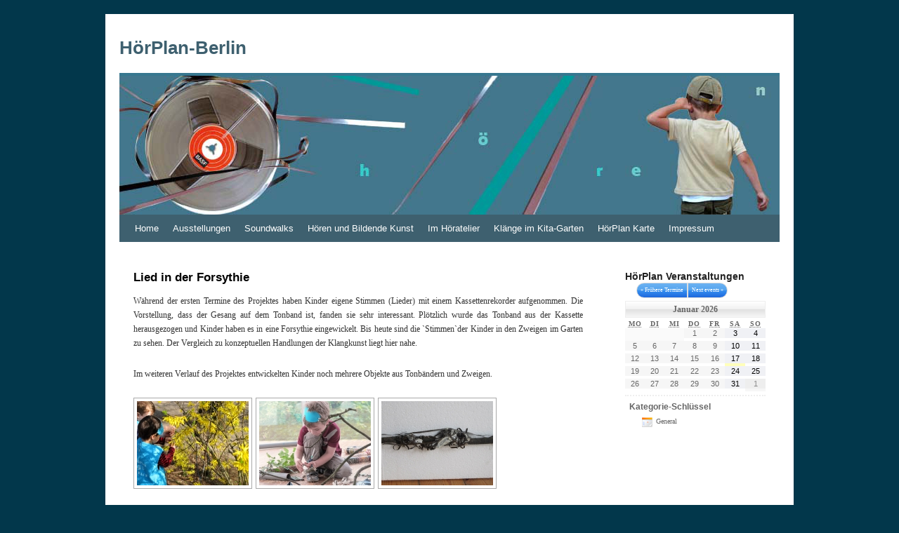

--- FILE ---
content_type: text/html; charset=UTF-8
request_url: http://www.xn--hrplan-berlin-imb.de/?page_id=356
body_size: 4892
content:
<!DOCTYPE html>
<html dir="ltr" lang="de-DE">
<head>
<meta charset="UTF-8" />
<title>Lied in der Forsythie | HörPlan-Berlin</title>
<link rel="profile" href="http://gmpg.org/xfn/11" />
<link rel="stylesheet" type="text/css" media="all" href="http://www.xn--hrplan-berlin-imb.de/wp-content/themes/twentyten/style.css" />
<link rel="pingback" href="http://www.xn--hrplan-berlin-imb.de/xmlrpc.php" />
<link rel="alternate" type="application/rss+xml" title="HörPlan-Berlin &raquo; Feed" href="http://www.xn--hrplan-berlin-imb.de/?feed=rss2" />
<link rel="alternate" type="application/rss+xml" title="HörPlan-Berlin &raquo; Kommentar-Feed" href="http://www.xn--hrplan-berlin-imb.de/?feed=comments-rss2" />
<link rel='stylesheet' id='NextGEN-css'  href='http://www.xn--hrplan-berlin-imb.de/wp-content/plugins/nextgen-gallery/css/nggallery.css?ver=1.0.0' type='text/css' media='screen' />
<link rel='stylesheet' id='shutter-css'  href='http://www.xn--hrplan-berlin-imb.de/wp-content/plugins/nextgen-gallery/shutter/shutter-reloaded.css?ver=1.3.4' type='text/css' media='screen' />
<script type='text/javascript'>
/* <![CDATA[ */
var shutterSettings = {"msgLoading":"B I T T E \u00a0\u00a0W A R T E N","msgClose":"Klicken zum Schliessen ","imageCount":"1"};
/* ]]> */
</script>
<script type='text/javascript' src='http://www.xn--hrplan-berlin-imb.de/wp-content/plugins/nextgen-gallery/shutter/shutter-reloaded.js?ver=1.3.3'></script>
<script type='text/javascript' src='http://www.xn--hrplan-berlin-imb.de/wp-includes/js/jquery/jquery.js?ver=1.7.2'></script>
<script type='text/javascript' src='http://www.xn--hrplan-berlin-imb.de/wp-content/plugins/nextgen-gallery/js/jquery.cycle.all.min.js?ver=2.9995'></script>
<script type='text/javascript' src='http://www.xn--hrplan-berlin-imb.de/wp-content/plugins/nextgen-gallery/js/ngg.slideshow.min.js?ver=1.06'></script>
<script type='text/javascript' src='http://www.xn--hrplan-berlin-imb.de/wp-includes/js/comment-reply.dev.js?ver=3.4.1'></script>
<link rel="EditURI" type="application/rsd+xml" title="RSD" href="http://www.xn--hrplan-berlin-imb.de/xmlrpc.php?rsd" />
<link rel="wlwmanifest" type="application/wlwmanifest+xml" href="http://www.xn--hrplan-berlin-imb.de/wp-includes/wlwmanifest.xml" /> 
<link rel='prev' title='Anlegestelle Dahme' href='http://www.xn--hrplan-berlin-imb.de/?page_id=353' />
<link rel='next' title='Ausstellung 2011' href='http://www.xn--hrplan-berlin-imb.de/?page_id=380' />
<meta name="generator" content="WordPress 3.4.1" />

<!-- All in One SEO Pack 1.6.15 by Michael Torbert of Semper Fi Web Design[82,128] -->
<link rel="canonical" href="http://www.xn--hrplan-berlin-imb.de/?page_id=356" />
<!-- /all in one seo pack -->
<script type="text/javascript" src="http://www.xn--hrplan-berlin-imb.de/wp-content/plugins/audio-player/assets/audio-player.js?ver=2.0.4.1"></script>
<script type="text/javascript">AudioPlayer.setup("http://www.xn--hrplan-berlin-imb.de/wp-content/plugins/audio-player/assets/player.swf?ver=2.0.4.1", {width:"80%",animation:"no",encode:"yes",initialvolume:"60",remaining:"yes",noinfo:"no",buffer:"5",checkpolicy:"no",rtl:"no",bg:"E5E5E5",text:"333333",leftbg:"CCCCCC",lefticon:"333333",volslider:"666666",voltrack:"FFFFFF",rightbg:"B4B4B4",rightbghover:"999999",righticon:"333333",righticonhover:"FFFFFF",track:"FFFFFF",loader:"009900",border:"CCCCCC",tracker:"DDDDDD",skip:"666666",pagebg:"FFFFFF",transparentpagebg:"yes"});</script>

<link rel="stylesheet" href="http://www.xn--hrplan-berlin-imb.de/wp-content/plugins/my-calendar/styles/refresh.css" type="text/css" media="all" />

<style type="text/css">
<!--
.mcjs .mc-main .details, .mcjs .mc-main .calendar-events { display: none; }
/* Styles by My Calendar - Joseph C Dolson http://www.joedolson.com/ */

.mc-event-visible {
display: block!important;
}
-->
</style>
<script type='text/javascript'>
jQuery('html').addClass('mcjs');
jQuery(document).ready(function($) { $('html').removeClass('mcjs') });
jQuery.noConflict();
</script>
<!-- <meta name="NextGEN" version="1.9.6" /> -->
<style type="text/css" id="custom-background-css">
body.custom-background { background-color: #02374b; }
</style>
</head>

<body class="page page-id-356 page-child parent-pageid-34 page-template-default custom-background">
<div id="wrapper" class="hfeed">
	<div id="header">
		<div id="masthead">
			<div id="branding" role="banner">
								<div id="site-title">
					<span>
						<a href="http://www.xn--hrplan-berlin-imb.de/" title="HörPlan-Berlin" rel="home">HörPlan-Berlin</a>
					</span>
				</div>
				<div id="site-description"></div>

										<img src="http://www.xn--hrplan-berlin-imb.de/wp-content/uploads/2010/10/bahner18psd.jpg" width="940" height="198" alt="" />
								</div><!-- #branding -->

			<div id="access" role="navigation">
			  				<div class="skip-link screen-reader-text"><a href="#content" title="Springe zum Inhalt">Springe zum Inhalt</a></div>
								<div class="menu"><ul><li ><a href="http://www.xn--hrplan-berlin-imb.de/" title="Home">Home</a></li><li class="page_item page-item-414"><a href="http://www.xn--hrplan-berlin-imb.de/?page_id=414">Ausstellungen</a><ul class='children'><li class="page_item page-item-102"><a href="http://www.xn--hrplan-berlin-imb.de/?page_id=102">Ausstellung 2010</a></li><li class="page_item page-item-380"><a href="http://www.xn--hrplan-berlin-imb.de/?page_id=380">Ausstellung 2011</a></li><li class="page_item page-item-482"><a href="http://www.xn--hrplan-berlin-imb.de/?page_id=482">Ausstellung 2012</a></li></ul></li><li class="page_item page-item-13"><a href="http://www.xn--hrplan-berlin-imb.de/?page_id=13">Soundwalks</a><ul class='children'><li class="page_item page-item-32"><a href="http://www.xn--hrplan-berlin-imb.de/?page_id=32">Maybachufer</a></li><li class="page_item page-item-348"><a href="http://www.xn--hrplan-berlin-imb.de/?page_id=348">Bienen und Wind</a></li><li class="page_item page-item-228"><a href="http://www.xn--hrplan-berlin-imb.de/?page_id=228">Parks</a></li><li class="page_item page-item-26"><a href="http://www.xn--hrplan-berlin-imb.de/?page_id=26">Verkehrsstraßen</a></li><li class="page_item page-item-28"><a href="http://www.xn--hrplan-berlin-imb.de/?page_id=28">Zum Kirchhof</a></li><li class="page_item page-item-350"><a href="http://www.xn--hrplan-berlin-imb.de/?page_id=350">Hörweg in Schöneberg</a></li><li class="page_item page-item-353"><a href="http://www.xn--hrplan-berlin-imb.de/?page_id=353">Anlegestelle Dahme</a></li></ul></li><li class="page_item page-item-34 current_page_ancestor current_page_parent"><a href="http://www.xn--hrplan-berlin-imb.de/?page_id=34">Hören und Bildende Kunst</a><ul class='children'><li class="page_item page-item-5"><a href="http://www.xn--hrplan-berlin-imb.de/?page_id=5">Gläsermusik mit Farbe</a></li><li class="page_item page-item-37"><a href="http://www.xn--hrplan-berlin-imb.de/?page_id=37">Geräuschobjekt</a></li><li class="page_item page-item-328"><a href="http://www.xn--hrplan-berlin-imb.de/?page_id=328">Klanginstallation im Wald</a></li><li class="page_item page-item-332"><a href="http://www.xn--hrplan-berlin-imb.de/?page_id=332">Regen in Grünau</a></li><li class="page_item page-item-30"><a href="http://www.xn--hrplan-berlin-imb.de/?page_id=30">Wasserfall</a></li><li class="page_item page-item-356 current_page_item"><a href="http://www.xn--hrplan-berlin-imb.de/?page_id=356">Lied in der Forsythie</a></li></ul></li><li class="page_item page-item-39"><a href="http://www.xn--hrplan-berlin-imb.de/?page_id=39">Im Höratelier</a></li><li class="page_item page-item-335"><a href="http://www.xn--hrplan-berlin-imb.de/?page_id=335">Klänge im Kita-Garten</a></li><li class="page_item page-item-270"><a href="http://www.xn--hrplan-berlin-imb.de/?page_id=270">HörPlan Karte</a></li><li class="page_item page-item-2"><a href="http://www.xn--hrplan-berlin-imb.de/?page_id=2">Impressum</a></li></ul></div>
			</div><!-- #access -->
		</div><!-- #masthead -->
	</div><!-- #header -->

	<div id="main">

		<div id="container">
			<div id="content" role="main">


				<div id="post-356" class="post-356 page type-page status-publish hentry">
											<h1 class="entry-title">Lied in der Forsythie</h1>
					
					<div class="entry-content">
						<p style="text-align: justify;">Während der ersten Termine des Projektes haben Kinder eigene Stimmen (Lieder) mit einem Kassettenrekorder aufgenommen. Die Vorstellung, dass der Gesang auf dem Tonband ist, fanden sie sehr interessant. Plötzlich wurde das Tonband aus der Kassette herausgezogen und Kinder haben es in eine Forsythie eingewickelt. Bis heute sind die `Stimmen`der Kinder in den Zweigen im Garten zu sehen. Der Vergleich zu konzeptuellen Handlungen der Klangkunst liegt hier nahe.</p>
<p style="text-align: justify;">Im weiteren Verlauf des Projektes entwickelten Kinder noch mehrere Objekte aus Tonbändern und Zweigen.</p>

<div class="ngg-galleryoverview" id="ngg-gallery-23-356">


	
	<!-- Thumbnails -->
		
	<div id="ngg-image-126" class="ngg-gallery-thumbnail-box"  >
		<div class="ngg-gallery-thumbnail" >
			<a href="http://www.xn--hrplan-berlin-imb.de/wp-content/gallery/lied_forsythie/img_3246.jpg" title=" " class="shutterset_set_23" >
								<img title="img_3246" alt="img_3246" src="http://www.xn--hrplan-berlin-imb.de/wp-content/gallery/lied_forsythie/thumbs/thumbs_img_3246.jpg" width="159" height="120" />
							</a>
		</div>
	</div>
	
		
 		
	<div id="ngg-image-127" class="ngg-gallery-thumbnail-box"  >
		<div class="ngg-gallery-thumbnail" >
			<a href="http://www.xn--hrplan-berlin-imb.de/wp-content/gallery/lied_forsythie/11.jpg" title=" " class="shutterset_set_23" >
								<img title="11" alt="11" src="http://www.xn--hrplan-berlin-imb.de/wp-content/gallery/lied_forsythie/thumbs/thumbs_11.jpg" width="159" height="120" />
							</a>
		</div>
	</div>
	
		
 		
	<div id="ngg-image-128" class="ngg-gallery-thumbnail-box"  >
		<div class="ngg-gallery-thumbnail" >
			<a href="http://www.xn--hrplan-berlin-imb.de/wp-content/gallery/lied_forsythie/img_7754.jpg" title=" " class="shutterset_set_23" >
								<img title="img_7754" alt="img_7754" src="http://www.xn--hrplan-berlin-imb.de/wp-content/gallery/lied_forsythie/thumbs/thumbs_img_7754.jpg" width="159" height="120" />
							</a>
		</div>
	</div>
	
		
 	 	
	<!-- Pagination -->
 	<div class='ngg-clear'></div>
 	
</div>


																	</div><!-- .entry-content -->
				</div><!-- #post-## -->

				
			<div id="comments">


	<p class="nocomments">Die Kommentarfunktion ist geschlossen.</p>


								
</div><!-- #comments -->


			</div><!-- #content -->
		</div><!-- #container -->


		<div id="primary" class="widget-area" role="complementary">
			<ul class="xoxo">

<li id="my_calendar_mini_widget-2" class="widget-container widget_my_calendar_mini_widget"><h3 class="widget-title">HörPlan Veranstaltungen</h3><div id="jd-calendar" class="mc-main mini month mini">
			<div class="my-calendar-header">
<div class="my-calendar-nav">
	<ul>
				<li class="my-calendar-prev"><a class="prevMonth" href="http://www.xn--hrplan-berlin-imb.de/?page_id=356&amp;yr=2025&amp;month=12&amp;dy=&amp;cid=mini" rel="nofollow">&laquo; Frühere Termine</a></li>
				<li class="my-calendar-next"><a class="nextMonth" href="http://www.xn--hrplan-berlin-imb.de/?page_id=356&amp;yr=2026&amp;month=2&amp;dy=&amp;cid=mini" rel="nofollow">Next events &raquo;</a></li>
	</ul>
</div>

</div>
<table class="my-calendar-table">
<caption class="my-calendar-month">Januar 2026 </caption>
<thead>
<tr>
<th scope='col' class='day-heading mon'><abbr title="Montag">Mo</abbr></th>
<th scope='col' class='day-heading tues'><abbr title="Dienstag">Di</abbr></th>
<th scope='col' class='day-heading wed'><abbr title="Mittwoch">Mi</abbr></th>
<th scope='col' class='day-heading thur'><abbr title="Donnerstag">Do</abbr></th>
<th scope='col' class='day-heading fri'><abbr title="Freitag">Fr</abbr></th>
<th scope='col' class='weekend-heading sat'><abbr title="Samstag">Sa</abbr></th>
<th scope='col' class='weekend-heading sun'><abbr title="Sonntag">So</abbr></th>

</tr>
</thead>
<tbody><tr>

<td class='day-without-date mo'>&nbsp;</td>

<td class='day-without-date di'>&nbsp;</td>

<td class='day-without-date mi'>&nbsp;</td>

	<td id='mini-2026-01-01' class='do  past-day day-with-date no-events'>
		<span class='mc-date '>1</span>
	</td>

	<td id='mini-2026-01-02' class='fr  past-day day-with-date no-events'>
		<span class='mc-date '>2</span>
	</td>

	<td id='mini-2026-01-03' class='sa  weekend  past-day day-with-date no-events'>
		<span class='mc-date  weekend '>3</span>
	</td>

	<td id='mini-2026-01-04' class='so  weekend  past-day day-with-date no-events'>
		<span class='mc-date  weekend '>4</span>
	</td>
</tr>
<tr>

	<td id='mini-2026-01-05' class='mo  past-day day-with-date no-events'>
		<span class='mc-date '>5</span>
	</td>

	<td id='mini-2026-01-06' class='di  past-day day-with-date no-events'>
		<span class='mc-date '>6</span>
	</td>

	<td id='mini-2026-01-07' class='mi  past-day day-with-date no-events'>
		<span class='mc-date '>7</span>
	</td>

	<td id='mini-2026-01-08' class='do  past-day day-with-date no-events'>
		<span class='mc-date '>8</span>
	</td>

	<td id='mini-2026-01-09' class='fr  past-day day-with-date no-events'>
		<span class='mc-date '>9</span>
	</td>

	<td id='mini-2026-01-10' class='sa  weekend  past-day day-with-date no-events'>
		<span class='mc-date  weekend '>10</span>
	</td>

	<td id='mini-2026-01-11' class='so  weekend  past-day day-with-date no-events'>
		<span class='mc-date  weekend '>11</span>
	</td>
</tr>
<tr>

	<td id='mini-2026-01-12' class='mo  past-day day-with-date no-events'>
		<span class='mc-date '>12</span>
	</td>

	<td id='mini-2026-01-13' class='di  past-day day-with-date no-events'>
		<span class='mc-date '>13</span>
	</td>

	<td id='mini-2026-01-14' class='mi  past-day day-with-date no-events'>
		<span class='mc-date '>14</span>
	</td>

	<td id='mini-2026-01-15' class='do  past-day day-with-date no-events'>
		<span class='mc-date '>15</span>
	</td>

	<td id='mini-2026-01-16' class='fr  past-day day-with-date no-events'>
		<span class='mc-date '>16</span>
	</td>

	<td id='mini-2026-01-17' class='sa  weekend  current-day no-events'>
		<span class='mc-date  weekend '>17</span>
	</td>

	<td id='mini-2026-01-18' class='so  weekend  future-day day-with-date no-events'>
		<span class='mc-date  weekend '>18</span>
	</td>
</tr>
<tr>

	<td id='mini-2026-01-19' class='mo  future-day day-with-date no-events'>
		<span class='mc-date '>19</span>
	</td>

	<td id='mini-2026-01-20' class='di  future-day day-with-date no-events'>
		<span class='mc-date '>20</span>
	</td>

	<td id='mini-2026-01-21' class='mi  future-day day-with-date no-events'>
		<span class='mc-date '>21</span>
	</td>

	<td id='mini-2026-01-22' class='do  future-day day-with-date no-events'>
		<span class='mc-date '>22</span>
	</td>

	<td id='mini-2026-01-23' class='fr  future-day day-with-date no-events'>
		<span class='mc-date '>23</span>
	</td>

	<td id='mini-2026-01-24' class='sa  weekend  future-day day-with-date no-events'>
		<span class='mc-date  weekend '>24</span>
	</td>

	<td id='mini-2026-01-25' class='so  weekend  future-day day-with-date no-events'>
		<span class='mc-date  weekend '>25</span>
	</td>
</tr>
<tr>

	<td id='mini-2026-01-26' class='mo  future-day day-with-date no-events'>
		<span class='mc-date '>26</span>
	</td>

	<td id='mini-2026-01-27' class='di  future-day day-with-date no-events'>
		<span class='mc-date '>27</span>
	</td>

	<td id='mini-2026-01-28' class='mi  future-day day-with-date no-events'>
		<span class='mc-date '>28</span>
	</td>

	<td id='mini-2026-01-29' class='do  future-day day-with-date no-events'>
		<span class='mc-date '>29</span>
	</td>

	<td id='mini-2026-01-30' class='fr  future-day day-with-date no-events'>
		<span class='mc-date '>30</span>
	</td>

	<td id='mini-2026-01-31' class='sa  weekend  future-day day-with-date no-events'>
		<span class='mc-date  weekend '>31</span>
	</td>

	<td id='mini-2026-02-01' class='so  weekend  future-day day-with-date no-events nextmonth'>
		<span class='mc-date  weekend '>1</span>
	</td>
</tr>

</tbody>
</table><div class="category-key">
			<h3>Kategorie-Schlüssel</h3>
<ul>
<li class="cat_general"><span class="category-color-sample"><img src="http://www.xn--hrplan-berlin-imb.de/wp-content/plugins/my-calendar/icons/event.png" alt="" style="background:#ffffff;" /></span>General</li>
</ul>
</div>
</div></li>			</ul>
		</div><!-- #primary .widget-area -->


		<div id="secondary" class="widget-area" role="complementary">
			<ul class="xoxo">
							</ul>
		</div><!-- #secondary .widget-area -->

	</div><!-- #main -->

	<div id="footer" role="contentinfo">
		<div id="colophon">



			<div id="site-info">
				<a href="http://www.xn--hrplan-berlin-imb.de/" title="HörPlan-Berlin" rel="home">
					HörPlan-Berlin				</a>
			</div><!-- #site-info -->

			<div id="site-generator">
								<a href="http://www.artrecht.de/"
						title="Mox" rel="generator">
					MoxFoxPress.				</a>
			</div><!-- #site-generator -->

		</div><!-- #colophon -->
	</div><!-- #footer -->

</div><!-- #wrapper -->

<script type='text/javascript'>

jQuery(document).ready(function($) {
  $(".calendar-event").children().not(".event-title").hide();
  $(".calendar-event .event-title").live("click",
     function(e) {
         e.preventDefault(); // remove line if you are using a link in the event title
	 $(this).parent().children().not(".event-title").toggle();
	 });
  $(".calendar-event .close").live("click",
     function(e) {
         e.preventDefault();
	 $(this).parent().toggle();
	 });
});
jQuery(document).ready(function($) {
  $("li.mc-events").children().not(".event-date").hide();
  $("li.current-day").children().show();
  $(".event-date").live("click",
     function(e) {
	 e.preventDefault();
	 $(this).parent().children().not(".event-date").toggle();
     });
});
jQuery(document).ready(function($) {
  $(".mini .has-events").children().not(".trigger").hide();
  $(".mini .has-events .trigger").live("click",
     function(e) {
	 e.preventDefault();	 
	 $(this).parent().children().not(".trigger").toggle(); 
	 });
  $(".mini-event .close").live("click",
     function(e) {
         e.preventDefault();
	 $(this).parent().parent().parent().toggle();
	 });
});</script></body>
</html>


--- FILE ---
content_type: text/css
request_url: http://www.xn--hrplan-berlin-imb.de/wp-content/plugins/my-calendar/styles/refresh.css
body_size: 8782
content:
.mc-main,.mc-list  {background: #fff;}
.mc-main .my-calendar-date-switcher, .mc-main .calendar-event .details, .mc-main .calendar-events {background: #edf7ff;}
.mc-main .my-calendar-date-switcher {
padding: 4px;
margin: 0 0 10px;
}
.mc-main .category-key h3 {font-size: 1em!important;}
.mc-main .category-key {border-top: 2px dotted #eee;}
.mc-main .my-calendar-date-switcher input, .mc-main .my-calendar-date-switcher label, .mc-main .my-calendar-date-switcher select {
margin: 0;
padding: 0;
}
.mc-main .my-calendar-date-switcher .button {font-size: .9em;}
.mc-main .calendar-event .details, .mc-main .calendar-events {color:#000;}
.mc-main .list-event .details, .mc-main .day-without-date {background:#fafafa;}
.mc-main .nextmonth, .mc-main .nextmonth .weekend {color: #777;}
.mc-main .mc-list .odd {background:#d3e3e3;}
.mc-main .odd .list-event .details {background:#e3f3f3;}
.mc-main .current-day {background:#ffb;}
.mc-main .current-day .mc-date {color: #000; background: #ffd;}
.mc-main .mc-date {background:#f6f6f6; }
.mc-main .weekend .mc-date {background:#f0f1f5; color: #000; }

.mc-main .my-calendar-nav li a {
color: #fff; 
border: 1px solid #ddd;
font-size: .8em;
background: #6db3f2; /* Old browsers */
background: -moz-linear-gradient(top, #6db3f2 0%, #54a3ee 50%, #3690f0 51%, #1e69de 100%); /* FF3.6+ */
background: -webkit-gradient(linear, left top, left bottom, color-stop(0%,#6db3f2), color-stop(50%,#54a3ee), color-stop(51%,#3690f0), color-stop(100%,#1e69de)); /* Chrome,Safari4+ */
background: -webkit-linear-gradient(top, #6db3f2 0%,#54a3ee 50%,#3690f0 51%,#1e69de 100%); /* Chrome10+,Safari5.1+ */
background: -o-linear-gradient(top, #6db3f2 0%,#54a3ee 50%,#3690f0 51%,#1e69de 100%); /* Opera11.10+ */
background: -ms-linear-gradient(top, #6db3f2 0%,#54a3ee 50%,#3690f0 51%,#1e69de 100%); /* IE10+ */
filter: progid:DXImageTransform.Microsoft.gradient( startColorstr='#6db3f2', endColorstr='#1e69de',GradientType=0 ); /* IE6-9 */
background: linear-gradient(top, #6db3f2 0%,#54a3ee 50%,#3690f0 51%,#1e69de 100%); /* W3C */
}
.mc-main .my-calendar-nav li a:hover {color:#fff;}
#upcoming-events .past-event {color: #777; }
#upcoming-events .today {color: #111; }
#upcoming-events .future-event {color: #555; }
.mc-main caption, .mc-main .my-calendar-month, .mc-main .my-calendar-week, .mc-main .mc-single {
background: #f6f6f6;
background: rgb(255,255,255); /* Old browsers */
background: -moz-linear-gradient(top, rgba(255,255,255,1) 0%, rgba(241,241,241,1) 50%, rgba(225,225,225,1) 51%, rgba(246,246,246,1) 100%); /* FF3.6+ */
background: -webkit-gradient(linear, left top, left bottom, color-stop(0%,rgba(255,255,255,1)), color-stop(50%,rgba(241,241,241,1)), color-stop(51%,rgba(225,225,225,1)), color-stop(100%,rgba(246,246,246,1))); /* Chrome,Safari4+ */
background: -webkit-linear-gradient(top, rgba(255,255,255,1) 0%,rgba(241,241,241,1) 50%,rgba(225,225,225,1) 51%,rgba(246,246,246,1) 100%); /* Chrome10+,Safari5.1+ */
background: -o-linear-gradient(top, rgba(255,255,255,1) 0%,rgba(241,241,241,1) 50%,rgba(225,225,225,1) 51%,rgba(246,246,246,1) 100%); /* Opera11.10+ */
background: -ms-linear-gradient(top, rgba(255,255,255,1) 0%,rgba(241,241,241,1) 50%,rgba(225,225,225,1) 51%,rgba(246,246,246,1) 100%); /* IE10+ */
filter: progid:DXImageTransform.Microsoft.gradient( startColorstr='#ffffff', endColorstr='#f6f6f6',GradientType=0 ); /* IE6-9 */
background: linear-gradient(top, rgba(255,255,255,1) 0%,rgba(241,241,241,1) 50%,rgba(225,225,225,1) 51%,rgba(246,246,246,1) 100%); /* W3C */
margin: 2px 0;
font-weight:700;
padding:4px 0;
border: 1px solid #eee;
text-align: center;
}
.mc-main .mc-single { font-size: 1.1em!important; text-align: left; padding: 4px; }
.mc-main table {
width:100%;
line-height:1.2;
border-collapse:collapse;
}
.mc-main td {
vertical-align:top;
text-align:left;
width:13%;
height:70px;
padding:2px!important;
}
.mini td {height: auto!important;}

.mc-main th abbr {border-bottom: none;}
.mc-main h3 {
font-size:.7em!important;
font-family: Arial, Verdana, sans-serif;
font-weight:400;
margin:3px 0;
padding:1px;
clear: none;
line-height: 1;
text-transform: none;
letter-spacing: 100%;
}
.mc-main.mini h3, .mc-main.list h3 {
font-size: 1em!important;
}
.mc-main.mini h3 { font-weight: 700; }
.mc-main h3 img {
vertical-align: middle;
margin: 0 2px 0 0!important;
}
.mc-main .list-event h3 {
margin:0;
}
.mc-main .calendar-event .details, .mc-main .calendar-events {
position:absolute;
top: 25%;
left: 5%;
width:85%;
border-radius: 4px;
-moz-box-shadow:2px 2px 2px #444;
-webkit-box-shadow:2px 2px 2px #444;
box-shadow:2px 2px 2px #444;
padding:15px;
z-index: 3;
}
.mc-main .calendar-events {
padding:10px;width:100%;left:-10px;
}
.mc-main .calendar-events .details {
width: 100%;padding: 0px!important;
}
.mc-main .details .close {
float: right;
width: 16px!important;
padding: 2px 2px 7px 7px;
}
.mc-main.mini .details .close {
position: absolute;
top: 8px;
right: 8px;
}
.mc-main .list-event .details {
margin:5px 0;
padding:5px 5px 0;
border: 1px solid #ccc;
}
.mc-main .mc-list {margin: 0;padding: 0;}
.mc-main .mc-list li {
padding:5px 0;
list-style-type: none;
margin: 0;
}
.mc-main .mc-date {
display:block;
margin:-2px -2px 2px;
padding:2px 4px;
}
.mc-main th {
font-size:.8em;
text-transform:uppercase;
padding:1px 0!important;
text-align: center;
letter-spacing: 1px;
color: #666!important;
}
.mc-main .category-key {padding: 5px;margin: 5px 0;}
.mc-main .category-key ul {
list-style-type: none;
margin: 0;
padding: 0;
-moz-column-count: 3;
-webkit-column-count: 3;
column-count: 3;
}
.mc-main.mini .category-key ul {
-moz-column-count: 2;
-webkit-column-count: 2;
column-count: 2;
}
.mc-main .category-key li {
margin: 2px 0;
font-size: .8em;
}
.mc-main .category-key span {
margin-right:3px;
vertical-align:middle;
}
.mc-main .category-key .no-icon {
width: 10px;
height: 10px;
display: inline-block;
-moz-border-radius: 2px;
-webkit-border-radius: 2px;
border-radius: 2px;
}

.mc-list li {
text-indent:0;
margin:0;
padding:0;
}
.mc-main .calendar-event .event-time, .mc-main .list-event .event-time {
display:block;
float:left;
height:100%;
margin-right:10px;
margin-bottom:10px;
font-weight:700;
font-size:.9em;
width: 7em;
}
.mc-main p {
line-height:1.5;
margin:0 0 .8em;
padding:0;
}
.mc-main .sub-details {margin-left:8em;}
.mc-main {position: relative;}
.mc-main img {border: none;}
.category-color-sample img {
vertical-align: top;
padding: 2px;
border-radius: 3px;
}
.mc-main.calendar .my-calendar-nav, .mc-main.list .my-calendar-nav {
float: right;
}
.mc-main .my-calendar-nav ul {
height: 2em;
list-style-type:none;
margin:0 auto;
padding:0;
}
.mini .my-calendar-nav ul {height: 2em!important;}
.mc-main .my-calendar-nav li {
float:left;
list-style-type: none;
}
.mc-main .my-calendar-nav li:before {content:'';}
.mc-main .my-calendar-nav li a {
display:block;
text-align:center;
padding:1px 5px;
}
.mini .my-calendar-nav li a {
font-size: .7em;
}
.mc-main .my-calendar-next {
text-align:right;
}
.mc-main .my-calendar-next a {
-webkit-border-top-right-radius: 18px;
-webkit-border-bottom-right-radius: 18px;
-moz-border-radius-topright: 18px;
-moz-border-radius-bottomright: 18px;
border-top-right-radius: 18px;
border-bottom-right-radius: 18px;
}
.mc-main .my-calendar-prev a {
-webkit-border-top-left-radius: 18px;
-webkit-border-bottom-left-radius: 18px;
-moz-border-radius-topleft: 18px;
-moz-border-radius-bottomleft: 18px;
border-top-left-radius: 18px;
border-bottom-left-radius: 18px;
}
.mc-main.mini .my-calendar-date-switcher label {
display: block;
float: left;
width: 6em;
}
.mc-main.mini .my-calendar-date-switcher {padding: 4px;}
.mc-main.mini td .category-icon {display: none;}
.mc-main.mini h3 {font-size: 1.1em;}
.mc-main.mini .day-with-date span, .mc-main.mini .day-with-date a, .mc-main.mini .current-day span, .mc-main.mini .current-day a {
font-family: Arial, Verdana, sans-serif;
font-size: .9em;
padding:1px;
text-align: center;
}
.mc-main .mini-event .details span, .mc-main .mini-event .details a {text-align: left;}
.mc-main .mini-event .sub-details {
margin: 0;
border-bottom: 1px solid #ccc;
padding: 2px 0 0;
margin-bottom: 5px;
}
.mc-main .mini-event .details img {width: 100%;}
.mc-main.mini .day-with-date a {
display: block;
margin: -2px;
font-weight: 700;
text-decoration: underline;
}
.mc-main .nextmonth {
background: #f6f6f6;
color: #888;
}
.mc-main .nextmonth .event-title {opacity: .7;}
.mc-main .nextmonth .mc-date {background: #eee;}
.mc-main .nextmonth .weekend {color: #888;}
.mc-main .vcard, #mc_event .vcard {
font-size: .9em;
background: #f9fbff;
padding: .5em;
float: right;
clear: right;
width: 120px;
}
.mc-main.day .my-calendar-nav { float: none;} 
#mc-day {margin: 5px 0;padding: 5px;clear: right;}
.screenreader { position: absolute; left: -999em; }